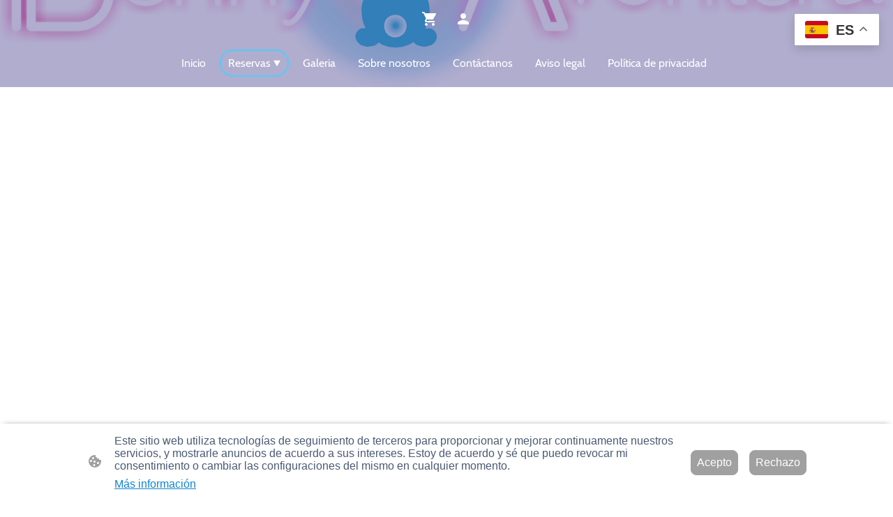

--- FILE ---
content_type: text/html
request_url: https://www.bunnyaventura.com/wp-content/themes/gox/public/legal/maps/es-ES.html
body_size: 1013
content:
<p><strong>Google Maps</strong></p>
<p>Es un servicio web de mapas.</p>
<p><strong>Empresa que procesa los datos</strong></p>
<p>Google Irland Limited</p>
<p>Google Building Gordon House, 4 Barrow St, Dublin, D04 E5W5, Irland</p>
<p><strong>Propósitos del análisis de datos</strong></p>
<p>
    Esta lista especifica los propósitos por los que se colectan y procesan los datos. El consentimiento otorgado sólo
    es válido para los fines indicados, por lo que los datos no podrán ser utilizados o almacenados con ningún otro
    propósito que no sea especificado a continuación:
</p>
<ul>
    <li>Visualización de mapas</li>
</ul>
<p><strong>Tecnologías utilizadas</strong></p>
<ul>
    <li>Cookies</li>
</ul>
<p><strong>Datos recogidos</strong></p>
<p>En esta lista se indican todos los datos (personales) que se recogen cuando usa este servicio.</p>
<ul>
    <li>Dirección IP</li>
    <li>Información relevante a su ubicación</li>
</ul>
<p><strong>Base legal</strong></p>
<p>
    Es la base legal o jurídica que se requiere para todo tipo de procesamiento de datos de acuerdo al RGPD. Los
    fundamentos jurídicos básicos son el Art. 6 (1) (a) RGPD, que un usuario otorgue su consentimiento y el Art. 6 (1)
    (f), que el tratamiento de datos personales sea esencial para la prestación de los servicios.
</p>
<ul>
    <li>Art. 6 (1) (a) RGPD</li>
</ul>
<p><strong>Ubicación del procesamiento</strong></p>
<p>Unión Europea</p>
<p><strong>Período de conservación</strong></p>
<p>
    Es el lapso de tiempo durante el cual los datos recogidos se guardan para su procesamiento. Los datos deben
    eliminarse tan pronto como dejen de ser necesarios para satisfacer los fines de procesamiento indicados.
</p>
<p>Los datos se eliminarán en cuanto dejen de ser requeridos para cumplir con los fines del procesamiento.</p>
<p>
    <br /><strong
        >Haga clic aquí para leer la política de privacidad del procesamiento de datos&nbsp;<a
            href="https://policies.google.com/privacy?hl=es"
            rel="nofollow"
            >https://policies.google.com/privacy?hl=es</a
        ></strong
    >
</p>
<p>
    <strong
        >Haga clic aquí para optar por no permitir el procesamiento de datos en todos los dominios<span>&nbsp;</span
        ><a href="https://safety.google/intl/es/privacy/privacy-controls/" rel="nofollow"
            >https://safety.google/intl/es/privacy/privacy-controls/</a
        ></strong
    >
</p>
<p>
    <strong
        >Haga clic aquí para leer la política de cookies para el procesamiento de datos<span>&nbsp;</span
        ><a rel="nofollow" href="https://policies.google.com/technologies/cookies?hl=es"
            >https://policies.google.com/technologies/cookies?hl=es</a
        ></strong
    >
</p>


--- FILE ---
content_type: text/html
request_url: https://www.bunnyaventura.com/wp-content/themes/gox/public/legal/shops/es-ES.html
body_size: 922
content:
<p><strong>Descripción del servicio</strong></p>
<p>Este servicio proporciona tecnología para operar tiendas en línea.&nbsp;</p>
<p><strong>Compañía de procesamiento</strong></p>
<p>Ecwid, Inc. ("Ecwid")<br />687 South Coast Highway 101, Suite 239, Encinitas, California 92024 USA&nbsp;</p>
<p><strong>Propósitos de los datos</strong></p>
<p>
    Esta lista representa los propósitos de la reunión y el procesamiento de los datos. El consentimiento sólo es válido
    para los fines indicados. Los datos recogidos no pueden ser utilizados o almacenados para ningún otro propósito que
    no sea el que se indica a continuación.
</p>
<ul>
    <li>Prestación de servicios</li>
    <li>Publicidad</li>
    <li>Análisis</li>
</ul>
<p><strong>Tecnologías utilizadas</strong></p>
<p>
    Esta lista representa todas las tecnologías que este servicio utiliza para recopilar datos. Las tecnologías típicas
    son las Cookies y los Pixels que se colocan en el navegador.
</p>
<p><strong>Datos recopilados</strong></p>
<p>Esta lista representa todos los datos (personales) que se recogen por o mediante el uso de este servicio.</p>
<ul>
    <li>Información del navegador</li>
    <li>Número de visitas a la página</li>
    <li>Datos de tráfico</li>
    <li>Anuncios vistos</li>
    <li>Ubicación geográfica</li>
    <li>Dirección IP</li>
</ul>
<p><strong>Base legal</strong></p>
<p>
    A continuación se exponen los fundamentos jurídicos para el tratamiento de los datos personales exigidos por el Art.
    6 I 1 GDPR.
</p>
<ul>
    <li>Art. 6 párr. 1 s. 1 lit. a GDPR</li>
</ul>
<p><strong>Ubicación del procesamiento</strong></p>
<p>La Unión Europea</p>
<p><strong>Período de retención</strong></p>
<p>Los datos se eliminarán tan pronto como dejen de ser necesarios para fines de procesamiento.</p>
<p><strong>Transferencia a terceros países</strong></p>
<p>En todo el mundo</p>
<p><strong>Destinatarios de los datos</strong></p>
<p>
    Haga clic aquí para leer la política de privacidad del procesador de datos<br /><a
        href="https://www.ecwid.com/privacy-policy"
        rel="nofollow"
        >https://www.ecwid.com/privacy-policy</a
    >
</p>


--- FILE ---
content_type: text/html
request_url: https://www.bunnyaventura.com/wp-content/themes/gox/public/legal/websiteTranslator/es-ES.html
body_size: 983
content:
<p><strong>Traductor de páginas web</strong></p>
<p><strong>Descripción del servicio</strong><br />Herramienta de traducción de páginas web</p>
<p>
    <strong>Empresa de tratamiento</strong><br />Google Ireland Limited<br />Google Building Gordon House, 4 Barrow St,
    Dublín, D04 E5W5, Irlanda
</p>
<p>
    <strong>Uso de los datos</strong><br />Esta lista representa los fines de recopilación y tratamiento de los datos.
    El consentimiento de uso de dichos datos solamente es válido para los fines aquí estipulados. Los datos recopilados
    no podrán ser utilizados o almacenados para ningún otro propósito que no aparezca estipulado a continuación.<br />Proporcionar
    fuentes<br />Análisis
</p>
<p>
    <strong>Tecnologías utilizadas</strong><br />Esta lista representa todos los recursos tecnológicos usados para la recopilación de datos. Los elementos
        típicos son las cookies y píxeles que se sitúan en el navegador.&nbsp;
</p>
<p>
    <strong>Datos recopilados</strong><br />Esta lista representa todos los datos (personales) que son recopilados
        por medio del uso del servicio.<br />Dirección IP
</p>
<p>
    <strong>Base jurídica</strong><br />A continuación, se especifica la base jurídica para el tratamiento de datos
        de carácter personal exigida en virtud del art. 6 §&nbsp;1 del
        Reglamento General de Protección de Datos (RGPD).
</p>
<p>Art. 6 párr. 1 sec. 1 lit. a RGPD</p>
<p>
    <strong>Ubicación del tratamiento</strong><br />Unión Europea</>
</p>
<p>
    <strong>Período de conservación</strong><br />Los datos serán eliminados en cuanto ya no sean necesarios para
        fines de tratamiento.<br/>
</p>
<p>
    <strong>Transferencia a terceros países</strong><br />A todo el mundo
</p>
<p><strong>Destinatarios de los datos</strong><br />Alphabet Inc., Google LLC, Google Ireland Limited</p>
<p>Haz clic aquí para consultar la política de privacidad del responsable del tratamiento de datos:</p>
<p>
    <a href="https://policies.google.com/privacy?hl=en" rel="nofollow">https://policies.google.com/privacy?hl=en</a>
</p>
<p>Haz clic aquí para consultar la política de cookies del responsable del tratamiento de datos:</p>
<p>
    <a href="https://policies.google.com/technologies/cookies?hl=en" rel="nofollow">https://policies.google.com/technologies/cookies?hl=en</a>
</p>
<p>Haz clic aquí para oponerte al tratamiento por parte de este responsable en todos los dominios:</p>
<p>
    <a  href="https://safety.google/privacy/privacy-controls/" rel="nofollow">https://safety.google/privacy/privacy-controls/</a>
</p>


--- FILE ---
content_type: text/html
request_url: https://www.bunnyaventura.com/wp-content/themes/gox/public/legal/analytics/es-ES.html
body_size: 1023
content:
<p><strong>IONOS SiteAnalytics</strong></p>
<p>
    Este servicio nos permite analizar el comportamiento de las personas usuarias en nuestra página web para mejorar su
    funcionalidad y experiencia de uso. La herramienta Estadísticas web de IONOS nos ayuda a comprender cómo interactúan
    las visitas con nuestro contenido, qué páginas son las más populares y cómo podemos optimizar el rendimiento técnico
    de nuestra página.
</p>
<p><strong>Finalidad de los datos</strong></p>
<p>Esta lista representa las finalidades de la recopilación y tratamiento de datos.</p>
<ul>
    <li>Análisis estadístico del comportamiento de las personas usuarias</li>
    <li>Medición del alcance de la página web</li>
    <li>Optimización técnica de la página web</li>
</ul>
<p><strong>Tecnologías utilizadas</strong></p>
<p>
    Este servicio utiliza un píxel de seguimiento o archivos de registro log por parte del servidor para recopilar
    datos. No utiliza cookies para almacenar información en tu dispositivo.
</p>
<p><strong>Datos recopilados</strong></p>
<p>Esta lista representa todos los datos (personales) recopilados por o mediante el uso de este servicio.</p>
<ul>
    <li>Referente (página web visitada anteriormente)</li>
    <li>Página web o archivo solicitado</li>
    <li>Tipo y versión del navegador</li>
    <li>Sistema operativo utilizado</li>
    <li>Tipo de dispositivo utilizado</li>
    <li>Hora de acceso</li>
    <li>Dirección IP de forma anónima (utilizada únicamente para determinar la ubicación del acceso)</li>
</ul>
<p><strong>Base legal</strong></p>
<p>
    Tu consentimiento, de conformidad con el art. 6(1)(a) del Reglamento General de Protección de Datos de la Unión
    Europea (RGPD)
</p>
<p><strong>Lugar de tratamiento</strong></p>
<p>Alemania y la Unión Europea</p>
<p><strong>Período de conservación</strong></p>
<p>
    Los datos recopilados se almacenan durante un período de 8 semanas y, a continuación, son eliminados
    automáticamente.
</p>
<p><strong>Transferencia a terceros países</strong></p>
<p>No se transfieren datos a países fuera de la Unión Europea.</p>
<p><strong>Destinatarios de datos</strong></p>
<p>IONOS SE<br />Elgendorfer Str. 57<br />56410 Montabaur, Alemania</p>
<p><strong>Política de privacidad</strong></p>
<p>
    <a href="https://www.ionos.es/terms-gtc/politica-de-privacidad/" rel="nofollow"
        >https://www.ionos.es/terms-gtc/politica-de-privacidad/</a
    >
</p>
